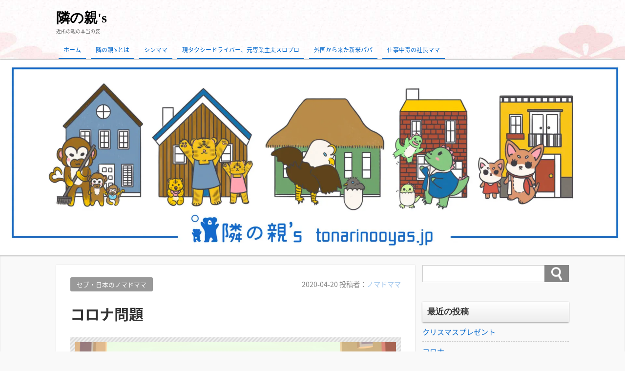

--- FILE ---
content_type: text/html; charset=UTF-8
request_url: http://www.tonarinooyas.jp/archives/308
body_size: 15758
content:
<!DOCTYPE html>
<html lang="ja">
<head>
<meta charset="UTF-8" />
<meta name="viewport" content="width=device-width,initial-scale=1"/>
<link rel="pingback" href="http://www.tonarinooyas.jp/xmlrpc.php" />
<meta name='robots' content='index, follow, max-image-preview:large, max-snippet:-1, max-video-preview:-1' />
	<style>img:is([sizes="auto" i], [sizes^="auto," i]) { contain-intrinsic-size: 3000px 1500px }</style>
	
	<!-- This site is optimized with the Yoast SEO plugin v24.9 - https://yoast.com/wordpress/plugins/seo/ -->
	<title>コロナ問題 - 隣の親&#039;s</title>
	<link rel="canonical" href="http://www.tonarinooyas.jp/archives/308" />
	<meta property="og:locale" content="ja_JP" />
	<meta property="og:type" content="article" />
	<meta property="og:title" content="コロナ問題 - 隣の親&#039;s" />
	<meta property="og:description" content="お久しぶりです。 実は新型コロナ問題がまだそこまで深刻ではなかった2月中旬から義母がフィリピンから遊びに来ています。 親族訪問ビザというビザで来ているのですが、その取得がなかなか大変だったことはまだ後々書こうと思います、、、 が今、目の前の問題として、「義母はフィリピンに帰れるの [&hellip;]" />
	<meta property="og:url" content="http://www.tonarinooyas.jp/archives/308" />
	<meta property="og:site_name" content="隣の親&#039;s" />
	<meta property="article:published_time" content="2020-04-20T13:03:58+00:00" />
	<meta property="article:modified_time" content="2020-05-14T06:38:59+00:00" />
	<meta property="og:image" content="https://i0.wp.com/www.tonarinooyas.jp/wp-content/uploads/2019/10/img_4745.jpg?fit=2834%2C2005" />
	<meta property="og:image:width" content="2834" />
	<meta property="og:image:height" content="2005" />
	<meta property="og:image:type" content="image/jpeg" />
	<meta name="author" content="ノマドママ" />
	<meta name="twitter:card" content="summary_large_image" />
	<meta name="twitter:label1" content="執筆者" />
	<meta name="twitter:data1" content="ノマドママ" />
	<script type="application/ld+json" class="yoast-schema-graph">{"@context":"https://schema.org","@graph":[{"@type":"WebPage","@id":"http://www.tonarinooyas.jp/archives/308","url":"http://www.tonarinooyas.jp/archives/308","name":"コロナ問題 - 隣の親&#039;s","isPartOf":{"@id":"http://www.tonarinooyas.jp/#website"},"primaryImageOfPage":{"@id":"http://www.tonarinooyas.jp/archives/308#primaryimage"},"image":{"@id":"http://www.tonarinooyas.jp/archives/308#primaryimage"},"thumbnailUrl":"https://i0.wp.com/www.tonarinooyas.jp/wp-content/uploads/2019/10/img_4745.jpg?fit=2834%2C2005","datePublished":"2020-04-20T13:03:58+00:00","dateModified":"2020-05-14T06:38:59+00:00","author":{"@id":"http://www.tonarinooyas.jp/#/schema/person/f858da1c2a380ba0ae265c6d14c30de3"},"breadcrumb":{"@id":"http://www.tonarinooyas.jp/archives/308#breadcrumb"},"inLanguage":"ja","potentialAction":[{"@type":"ReadAction","target":["http://www.tonarinooyas.jp/archives/308"]}]},{"@type":"ImageObject","inLanguage":"ja","@id":"http://www.tonarinooyas.jp/archives/308#primaryimage","url":"https://i0.wp.com/www.tonarinooyas.jp/wp-content/uploads/2019/10/img_4745.jpg?fit=2834%2C2005","contentUrl":"https://i0.wp.com/www.tonarinooyas.jp/wp-content/uploads/2019/10/img_4745.jpg?fit=2834%2C2005","width":2834,"height":2005},{"@type":"BreadcrumbList","@id":"http://www.tonarinooyas.jp/archives/308#breadcrumb","itemListElement":[{"@type":"ListItem","position":1,"name":"ホーム","item":"http://www.tonarinooyas.jp/"},{"@type":"ListItem","position":2,"name":"コロナ問題"}]},{"@type":"WebSite","@id":"http://www.tonarinooyas.jp/#website","url":"http://www.tonarinooyas.jp/","name":"隣の親&#039;s","description":"近所の親の本当の姿","potentialAction":[{"@type":"SearchAction","target":{"@type":"EntryPoint","urlTemplate":"http://www.tonarinooyas.jp/?s={search_term_string}"},"query-input":{"@type":"PropertyValueSpecification","valueRequired":true,"valueName":"search_term_string"}}],"inLanguage":"ja"},{"@type":"Person","@id":"http://www.tonarinooyas.jp/#/schema/person/f858da1c2a380ba0ae265c6d14c30de3","name":"ノマドママ","image":{"@type":"ImageObject","inLanguage":"ja","@id":"http://www.tonarinooyas.jp/#/schema/person/image/","url":"http://www.tonarinooyas.jp/wp-content/uploads/2019/10/img_4751.jpg","contentUrl":"http://www.tonarinooyas.jp/wp-content/uploads/2019/10/img_4751.jpg","caption":"ノマドママ"},"description":"フィリピン・セブ島と日本を行き来する2歳の女の子のママ。色んな仕事を掛け持ちしながら生活中。パパは主に主夫業を担当。","url":"http://www.tonarinooyas.jp/archives/author/kaigai-mama"}]}</script>
	<!-- / Yoast SEO plugin. -->


<link rel='dns-prefetch' href='//stats.wp.com' />
<link rel='dns-prefetch' href='//fonts.googleapis.com' />
<link rel='preconnect' href='//c0.wp.com' />
<link rel='preconnect' href='//i0.wp.com' />
<link rel="alternate" type="application/rss+xml" title="隣の親&#039;s &raquo; フィード" href="http://www.tonarinooyas.jp/feed" />
<link rel="alternate" type="application/rss+xml" title="隣の親&#039;s &raquo; コメントフィード" href="http://www.tonarinooyas.jp/comments/feed" />
<link rel="alternate" type="application/rss+xml" title="隣の親&#039;s &raquo; コロナ問題 のコメントのフィード" href="http://www.tonarinooyas.jp/archives/308/feed" />
		<!-- This site uses the Google Analytics by MonsterInsights plugin v9.11.1 - Using Analytics tracking - https://www.monsterinsights.com/ -->
		<!-- Note: MonsterInsights is not currently configured on this site. The site owner needs to authenticate with Google Analytics in the MonsterInsights settings panel. -->
					<!-- No tracking code set -->
				<!-- / Google Analytics by MonsterInsights -->
		<script type="text/javascript">
/* <![CDATA[ */
window._wpemojiSettings = {"baseUrl":"https:\/\/s.w.org\/images\/core\/emoji\/16.0.1\/72x72\/","ext":".png","svgUrl":"https:\/\/s.w.org\/images\/core\/emoji\/16.0.1\/svg\/","svgExt":".svg","source":{"concatemoji":"http:\/\/www.tonarinooyas.jp\/wp-includes\/js\/wp-emoji-release.min.js?ver=6.8.3"}};
/*! This file is auto-generated */
!function(s,n){var o,i,e;function c(e){try{var t={supportTests:e,timestamp:(new Date).valueOf()};sessionStorage.setItem(o,JSON.stringify(t))}catch(e){}}function p(e,t,n){e.clearRect(0,0,e.canvas.width,e.canvas.height),e.fillText(t,0,0);var t=new Uint32Array(e.getImageData(0,0,e.canvas.width,e.canvas.height).data),a=(e.clearRect(0,0,e.canvas.width,e.canvas.height),e.fillText(n,0,0),new Uint32Array(e.getImageData(0,0,e.canvas.width,e.canvas.height).data));return t.every(function(e,t){return e===a[t]})}function u(e,t){e.clearRect(0,0,e.canvas.width,e.canvas.height),e.fillText(t,0,0);for(var n=e.getImageData(16,16,1,1),a=0;a<n.data.length;a++)if(0!==n.data[a])return!1;return!0}function f(e,t,n,a){switch(t){case"flag":return n(e,"\ud83c\udff3\ufe0f\u200d\u26a7\ufe0f","\ud83c\udff3\ufe0f\u200b\u26a7\ufe0f")?!1:!n(e,"\ud83c\udde8\ud83c\uddf6","\ud83c\udde8\u200b\ud83c\uddf6")&&!n(e,"\ud83c\udff4\udb40\udc67\udb40\udc62\udb40\udc65\udb40\udc6e\udb40\udc67\udb40\udc7f","\ud83c\udff4\u200b\udb40\udc67\u200b\udb40\udc62\u200b\udb40\udc65\u200b\udb40\udc6e\u200b\udb40\udc67\u200b\udb40\udc7f");case"emoji":return!a(e,"\ud83e\udedf")}return!1}function g(e,t,n,a){var r="undefined"!=typeof WorkerGlobalScope&&self instanceof WorkerGlobalScope?new OffscreenCanvas(300,150):s.createElement("canvas"),o=r.getContext("2d",{willReadFrequently:!0}),i=(o.textBaseline="top",o.font="600 32px Arial",{});return e.forEach(function(e){i[e]=t(o,e,n,a)}),i}function t(e){var t=s.createElement("script");t.src=e,t.defer=!0,s.head.appendChild(t)}"undefined"!=typeof Promise&&(o="wpEmojiSettingsSupports",i=["flag","emoji"],n.supports={everything:!0,everythingExceptFlag:!0},e=new Promise(function(e){s.addEventListener("DOMContentLoaded",e,{once:!0})}),new Promise(function(t){var n=function(){try{var e=JSON.parse(sessionStorage.getItem(o));if("object"==typeof e&&"number"==typeof e.timestamp&&(new Date).valueOf()<e.timestamp+604800&&"object"==typeof e.supportTests)return e.supportTests}catch(e){}return null}();if(!n){if("undefined"!=typeof Worker&&"undefined"!=typeof OffscreenCanvas&&"undefined"!=typeof URL&&URL.createObjectURL&&"undefined"!=typeof Blob)try{var e="postMessage("+g.toString()+"("+[JSON.stringify(i),f.toString(),p.toString(),u.toString()].join(",")+"));",a=new Blob([e],{type:"text/javascript"}),r=new Worker(URL.createObjectURL(a),{name:"wpTestEmojiSupports"});return void(r.onmessage=function(e){c(n=e.data),r.terminate(),t(n)})}catch(e){}c(n=g(i,f,p,u))}t(n)}).then(function(e){for(var t in e)n.supports[t]=e[t],n.supports.everything=n.supports.everything&&n.supports[t],"flag"!==t&&(n.supports.everythingExceptFlag=n.supports.everythingExceptFlag&&n.supports[t]);n.supports.everythingExceptFlag=n.supports.everythingExceptFlag&&!n.supports.flag,n.DOMReady=!1,n.readyCallback=function(){n.DOMReady=!0}}).then(function(){return e}).then(function(){var e;n.supports.everything||(n.readyCallback(),(e=n.source||{}).concatemoji?t(e.concatemoji):e.wpemoji&&e.twemoji&&(t(e.twemoji),t(e.wpemoji)))}))}((window,document),window._wpemojiSettings);
/* ]]> */
</script>
<style id='wp-emoji-styles-inline-css' type='text/css'>

	img.wp-smiley, img.emoji {
		display: inline !important;
		border: none !important;
		box-shadow: none !important;
		height: 1em !important;
		width: 1em !important;
		margin: 0 0.07em !important;
		vertical-align: -0.1em !important;
		background: none !important;
		padding: 0 !important;
	}
</style>
<link rel='stylesheet' id='wp-block-library-css' href='https://c0.wp.com/c/6.8.3/wp-includes/css/dist/block-library/style.min.css' type='text/css' media='all' />
<style id='classic-theme-styles-inline-css' type='text/css'>
/*! This file is auto-generated */
.wp-block-button__link{color:#fff;background-color:#32373c;border-radius:9999px;box-shadow:none;text-decoration:none;padding:calc(.667em + 2px) calc(1.333em + 2px);font-size:1.125em}.wp-block-file__button{background:#32373c;color:#fff;text-decoration:none}
</style>
<link rel='stylesheet' id='mediaelement-css' href='https://c0.wp.com/c/6.8.3/wp-includes/js/mediaelement/mediaelementplayer-legacy.min.css' type='text/css' media='all' />
<link rel='stylesheet' id='wp-mediaelement-css' href='https://c0.wp.com/c/6.8.3/wp-includes/js/mediaelement/wp-mediaelement.min.css' type='text/css' media='all' />
<style id='jetpack-sharing-buttons-style-inline-css' type='text/css'>
.jetpack-sharing-buttons__services-list{display:flex;flex-direction:row;flex-wrap:wrap;gap:0;list-style-type:none;margin:5px;padding:0}.jetpack-sharing-buttons__services-list.has-small-icon-size{font-size:12px}.jetpack-sharing-buttons__services-list.has-normal-icon-size{font-size:16px}.jetpack-sharing-buttons__services-list.has-large-icon-size{font-size:24px}.jetpack-sharing-buttons__services-list.has-huge-icon-size{font-size:36px}@media print{.jetpack-sharing-buttons__services-list{display:none!important}}.editor-styles-wrapper .wp-block-jetpack-sharing-buttons{gap:0;padding-inline-start:0}ul.jetpack-sharing-buttons__services-list.has-background{padding:1.25em 2.375em}
</style>
<style id='global-styles-inline-css' type='text/css'>
:root{--wp--preset--aspect-ratio--square: 1;--wp--preset--aspect-ratio--4-3: 4/3;--wp--preset--aspect-ratio--3-4: 3/4;--wp--preset--aspect-ratio--3-2: 3/2;--wp--preset--aspect-ratio--2-3: 2/3;--wp--preset--aspect-ratio--16-9: 16/9;--wp--preset--aspect-ratio--9-16: 9/16;--wp--preset--color--black: #000000;--wp--preset--color--cyan-bluish-gray: #abb8c3;--wp--preset--color--white: #ffffff;--wp--preset--color--pale-pink: #f78da7;--wp--preset--color--vivid-red: #cf2e2e;--wp--preset--color--luminous-vivid-orange: #ff6900;--wp--preset--color--luminous-vivid-amber: #fcb900;--wp--preset--color--light-green-cyan: #7bdcb5;--wp--preset--color--vivid-green-cyan: #00d084;--wp--preset--color--pale-cyan-blue: #8ed1fc;--wp--preset--color--vivid-cyan-blue: #0693e3;--wp--preset--color--vivid-purple: #9b51e0;--wp--preset--gradient--vivid-cyan-blue-to-vivid-purple: linear-gradient(135deg,rgba(6,147,227,1) 0%,rgb(155,81,224) 100%);--wp--preset--gradient--light-green-cyan-to-vivid-green-cyan: linear-gradient(135deg,rgb(122,220,180) 0%,rgb(0,208,130) 100%);--wp--preset--gradient--luminous-vivid-amber-to-luminous-vivid-orange: linear-gradient(135deg,rgba(252,185,0,1) 0%,rgba(255,105,0,1) 100%);--wp--preset--gradient--luminous-vivid-orange-to-vivid-red: linear-gradient(135deg,rgba(255,105,0,1) 0%,rgb(207,46,46) 100%);--wp--preset--gradient--very-light-gray-to-cyan-bluish-gray: linear-gradient(135deg,rgb(238,238,238) 0%,rgb(169,184,195) 100%);--wp--preset--gradient--cool-to-warm-spectrum: linear-gradient(135deg,rgb(74,234,220) 0%,rgb(151,120,209) 20%,rgb(207,42,186) 40%,rgb(238,44,130) 60%,rgb(251,105,98) 80%,rgb(254,248,76) 100%);--wp--preset--gradient--blush-light-purple: linear-gradient(135deg,rgb(255,206,236) 0%,rgb(152,150,240) 100%);--wp--preset--gradient--blush-bordeaux: linear-gradient(135deg,rgb(254,205,165) 0%,rgb(254,45,45) 50%,rgb(107,0,62) 100%);--wp--preset--gradient--luminous-dusk: linear-gradient(135deg,rgb(255,203,112) 0%,rgb(199,81,192) 50%,rgb(65,88,208) 100%);--wp--preset--gradient--pale-ocean: linear-gradient(135deg,rgb(255,245,203) 0%,rgb(182,227,212) 50%,rgb(51,167,181) 100%);--wp--preset--gradient--electric-grass: linear-gradient(135deg,rgb(202,248,128) 0%,rgb(113,206,126) 100%);--wp--preset--gradient--midnight: linear-gradient(135deg,rgb(2,3,129) 0%,rgb(40,116,252) 100%);--wp--preset--font-size--small: 13px;--wp--preset--font-size--medium: 20px;--wp--preset--font-size--large: 36px;--wp--preset--font-size--x-large: 42px;--wp--preset--spacing--20: 0.44rem;--wp--preset--spacing--30: 0.67rem;--wp--preset--spacing--40: 1rem;--wp--preset--spacing--50: 1.5rem;--wp--preset--spacing--60: 2.25rem;--wp--preset--spacing--70: 3.38rem;--wp--preset--spacing--80: 5.06rem;--wp--preset--shadow--natural: 6px 6px 9px rgba(0, 0, 0, 0.2);--wp--preset--shadow--deep: 12px 12px 50px rgba(0, 0, 0, 0.4);--wp--preset--shadow--sharp: 6px 6px 0px rgba(0, 0, 0, 0.2);--wp--preset--shadow--outlined: 6px 6px 0px -3px rgba(255, 255, 255, 1), 6px 6px rgba(0, 0, 0, 1);--wp--preset--shadow--crisp: 6px 6px 0px rgba(0, 0, 0, 1);}:where(.is-layout-flex){gap: 0.5em;}:where(.is-layout-grid){gap: 0.5em;}body .is-layout-flex{display: flex;}.is-layout-flex{flex-wrap: wrap;align-items: center;}.is-layout-flex > :is(*, div){margin: 0;}body .is-layout-grid{display: grid;}.is-layout-grid > :is(*, div){margin: 0;}:where(.wp-block-columns.is-layout-flex){gap: 2em;}:where(.wp-block-columns.is-layout-grid){gap: 2em;}:where(.wp-block-post-template.is-layout-flex){gap: 1.25em;}:where(.wp-block-post-template.is-layout-grid){gap: 1.25em;}.has-black-color{color: var(--wp--preset--color--black) !important;}.has-cyan-bluish-gray-color{color: var(--wp--preset--color--cyan-bluish-gray) !important;}.has-white-color{color: var(--wp--preset--color--white) !important;}.has-pale-pink-color{color: var(--wp--preset--color--pale-pink) !important;}.has-vivid-red-color{color: var(--wp--preset--color--vivid-red) !important;}.has-luminous-vivid-orange-color{color: var(--wp--preset--color--luminous-vivid-orange) !important;}.has-luminous-vivid-amber-color{color: var(--wp--preset--color--luminous-vivid-amber) !important;}.has-light-green-cyan-color{color: var(--wp--preset--color--light-green-cyan) !important;}.has-vivid-green-cyan-color{color: var(--wp--preset--color--vivid-green-cyan) !important;}.has-pale-cyan-blue-color{color: var(--wp--preset--color--pale-cyan-blue) !important;}.has-vivid-cyan-blue-color{color: var(--wp--preset--color--vivid-cyan-blue) !important;}.has-vivid-purple-color{color: var(--wp--preset--color--vivid-purple) !important;}.has-black-background-color{background-color: var(--wp--preset--color--black) !important;}.has-cyan-bluish-gray-background-color{background-color: var(--wp--preset--color--cyan-bluish-gray) !important;}.has-white-background-color{background-color: var(--wp--preset--color--white) !important;}.has-pale-pink-background-color{background-color: var(--wp--preset--color--pale-pink) !important;}.has-vivid-red-background-color{background-color: var(--wp--preset--color--vivid-red) !important;}.has-luminous-vivid-orange-background-color{background-color: var(--wp--preset--color--luminous-vivid-orange) !important;}.has-luminous-vivid-amber-background-color{background-color: var(--wp--preset--color--luminous-vivid-amber) !important;}.has-light-green-cyan-background-color{background-color: var(--wp--preset--color--light-green-cyan) !important;}.has-vivid-green-cyan-background-color{background-color: var(--wp--preset--color--vivid-green-cyan) !important;}.has-pale-cyan-blue-background-color{background-color: var(--wp--preset--color--pale-cyan-blue) !important;}.has-vivid-cyan-blue-background-color{background-color: var(--wp--preset--color--vivid-cyan-blue) !important;}.has-vivid-purple-background-color{background-color: var(--wp--preset--color--vivid-purple) !important;}.has-black-border-color{border-color: var(--wp--preset--color--black) !important;}.has-cyan-bluish-gray-border-color{border-color: var(--wp--preset--color--cyan-bluish-gray) !important;}.has-white-border-color{border-color: var(--wp--preset--color--white) !important;}.has-pale-pink-border-color{border-color: var(--wp--preset--color--pale-pink) !important;}.has-vivid-red-border-color{border-color: var(--wp--preset--color--vivid-red) !important;}.has-luminous-vivid-orange-border-color{border-color: var(--wp--preset--color--luminous-vivid-orange) !important;}.has-luminous-vivid-amber-border-color{border-color: var(--wp--preset--color--luminous-vivid-amber) !important;}.has-light-green-cyan-border-color{border-color: var(--wp--preset--color--light-green-cyan) !important;}.has-vivid-green-cyan-border-color{border-color: var(--wp--preset--color--vivid-green-cyan) !important;}.has-pale-cyan-blue-border-color{border-color: var(--wp--preset--color--pale-cyan-blue) !important;}.has-vivid-cyan-blue-border-color{border-color: var(--wp--preset--color--vivid-cyan-blue) !important;}.has-vivid-purple-border-color{border-color: var(--wp--preset--color--vivid-purple) !important;}.has-vivid-cyan-blue-to-vivid-purple-gradient-background{background: var(--wp--preset--gradient--vivid-cyan-blue-to-vivid-purple) !important;}.has-light-green-cyan-to-vivid-green-cyan-gradient-background{background: var(--wp--preset--gradient--light-green-cyan-to-vivid-green-cyan) !important;}.has-luminous-vivid-amber-to-luminous-vivid-orange-gradient-background{background: var(--wp--preset--gradient--luminous-vivid-amber-to-luminous-vivid-orange) !important;}.has-luminous-vivid-orange-to-vivid-red-gradient-background{background: var(--wp--preset--gradient--luminous-vivid-orange-to-vivid-red) !important;}.has-very-light-gray-to-cyan-bluish-gray-gradient-background{background: var(--wp--preset--gradient--very-light-gray-to-cyan-bluish-gray) !important;}.has-cool-to-warm-spectrum-gradient-background{background: var(--wp--preset--gradient--cool-to-warm-spectrum) !important;}.has-blush-light-purple-gradient-background{background: var(--wp--preset--gradient--blush-light-purple) !important;}.has-blush-bordeaux-gradient-background{background: var(--wp--preset--gradient--blush-bordeaux) !important;}.has-luminous-dusk-gradient-background{background: var(--wp--preset--gradient--luminous-dusk) !important;}.has-pale-ocean-gradient-background{background: var(--wp--preset--gradient--pale-ocean) !important;}.has-electric-grass-gradient-background{background: var(--wp--preset--gradient--electric-grass) !important;}.has-midnight-gradient-background{background: var(--wp--preset--gradient--midnight) !important;}.has-small-font-size{font-size: var(--wp--preset--font-size--small) !important;}.has-medium-font-size{font-size: var(--wp--preset--font-size--medium) !important;}.has-large-font-size{font-size: var(--wp--preset--font-size--large) !important;}.has-x-large-font-size{font-size: var(--wp--preset--font-size--x-large) !important;}
:where(.wp-block-post-template.is-layout-flex){gap: 1.25em;}:where(.wp-block-post-template.is-layout-grid){gap: 1.25em;}
:where(.wp-block-columns.is-layout-flex){gap: 2em;}:where(.wp-block-columns.is-layout-grid){gap: 2em;}
:root :where(.wp-block-pullquote){font-size: 1.5em;line-height: 1.6;}
</style>
<link rel='stylesheet' id='post_hit_counter-frontend-css' href='http://www.tonarinooyas.jp/wp-content/plugins/post-hit-counter/assets/css/frontend.css?ver=1.3.2' type='text/css' media='all' />
<link rel='stylesheet' id='wpum-frontend-css' href='http://www.tonarinooyas.jp/wp-content/plugins/wp-user-manager/assets/css/wpum.min.css?ver=2.9.12' type='text/css' media='all' />
<link rel='stylesheet' id='tijaji_style-css' href='http://www.tonarinooyas.jp/wp-content/themes/tijaji/style.css?ver=6.8.3' type='text/css' media='all' />
<link rel='stylesheet' id='tijaji_style_fw-css' href='http://www.tonarinooyas.jp/wp-content/themes/tijaji/css/fw4.min.css?ver=6.8.3' type='text/css' media='all' />
<link rel='stylesheet' id='tijaji_googlefont_2-css' href='https://fonts.googleapis.com/earlyaccess/notosansjapanese.css?ver=6.8.3' type='text/css' media='all' />
<link rel='stylesheet' id='dashicons-css' href='https://c0.wp.com/c/6.8.3/wp-includes/css/dashicons.min.css' type='text/css' media='all' />
<link rel='stylesheet' id='post_hit_counter-widget-css' href='http://www.tonarinooyas.jp/wp-content/plugins/post-hit-counter/assets/css/widget.css?ver=1.3.2' type='text/css' media='all' />
<link rel='stylesheet' id='sharedaddy-css' href='https://c0.wp.com/p/jetpack/14.5/modules/sharedaddy/sharing.css' type='text/css' media='all' />
<link rel='stylesheet' id='social-logos-css' href='https://c0.wp.com/p/jetpack/14.5/_inc/social-logos/social-logos.min.css' type='text/css' media='all' />
<script type="text/javascript" src="https://c0.wp.com/c/6.8.3/wp-includes/js/jquery/jquery.min.js" id="jquery-core-js"></script>
<script type="text/javascript" src="https://c0.wp.com/c/6.8.3/wp-includes/js/jquery/jquery-migrate.min.js" id="jquery-migrate-js"></script>
<script type="text/javascript" src="http://www.tonarinooyas.jp/wp-content/themes/tijaji/js/up.js?ver=6.8.3" id="tijaji_script_up-js"></script>
<link rel="https://api.w.org/" href="http://www.tonarinooyas.jp/wp-json/" /><link rel="alternate" title="JSON" type="application/json" href="http://www.tonarinooyas.jp/wp-json/wp/v2/posts/308" /><link rel="EditURI" type="application/rsd+xml" title="RSD" href="http://www.tonarinooyas.jp/xmlrpc.php?rsd" />
<meta name="generator" content="WordPress 6.8.3" />
<link rel='shortlink' href='http://www.tonarinooyas.jp/?p=308' />
<link rel="alternate" title="oEmbed (JSON)" type="application/json+oembed" href="http://www.tonarinooyas.jp/wp-json/oembed/1.0/embed?url=http%3A%2F%2Fwww.tonarinooyas.jp%2Farchives%2F308" />
<link rel="alternate" title="oEmbed (XML)" type="text/xml+oembed" href="http://www.tonarinooyas.jp/wp-json/oembed/1.0/embed?url=http%3A%2F%2Fwww.tonarinooyas.jp%2Farchives%2F308&#038;format=xml" />
	<style>img#wpstats{display:none}</style>
		<meta name="generator" content="TIJAJI 1.43" />
<style type="text/css">.recentcomments a{display:inline !important;padding:0 !important;margin:0 !important;}</style><style>body{background:#f9f9f9;line-height:1.6em;margin:0 auto;padding:0}h1,h2,h3,h4,h5,h6{line-height:1.3em;clear:both}p{margin:0 0 10px}img{max-width:100%;height:auto}a img{border:none}#comments ol,dl,ul{padding:0;margin:0;list-style-type:none}ol{padding:0 0 0 1.5em}.post-content ul{margin:0 0 0 1.5em}.post-content ol{margin:0 0 0 1em}.post-content ol ol{margin:0}ol li ol{list-style-type:lower-alpha}ol li ol li ol{list-style-type:lower-roman}a{text-decoration:none}a:hover{text-decoration:underline}.header{margin:0;padding:15px 2% 0;background-size:100%}.sitetopdiv{padding:0 0 15px}.sitetop{display:table-cell;vertical-align:middle}.inheader{margin:0 auto}.sitename h1{font-size:1em;margin:0;padding:0;line-height:1.2em}.sitename{z-index:1}.sitename a,.sitename a:hover{padding:5px 0;display:block;margin:0;font-weight:700;line-height:1.2em;text-decoration:none}.disc{line-height:1.2em}.disc_t{padding:0 0 10px}@media screen and (max-width:480px){.loopbox_cover{padding: 0 3%;}.alignleft,.alignright{float:none!important}}.check{display:none;overflow:hidden}.navi{margin:0 auto;padding:0 0 2px;font-size:.8em}.headermenu h4,.menu-header-container h4,.navi .menu h4{display:none}@media screen and (min-width:481px){.close,.open,.spheadermenu,.spmenutitle{display:none}.headermenu ul li a,.menu-header-container ul li a,.navi ul li a{padding:10px;margin:0 5px;line-height:1.2em;display:block;background-color:hsla(0,0%,100%,.4)}.headermenu ul li a:hover,.menu-header-container ul li a:hover,.navi ul li a:hover,.sidebox ul li:hover{background-color:hsla(0,0%,39%,.2)}.navi ul li{float:left;vertical-align:middle;position:relative}.navi li ul{position:absolute;z-index:2;top:100%;left:0;width:100%}.navi li ul li{display:none;width:200px}.navi li ul li a{background:hsla(0,0%,94%,.6);margin:5px 2.5px 0!important;padding-right:13px!important;border:0;box-shadow:1px 1px 2px #ccc;-moz-box-shadow:0 0 2px #ccc;-webkit-box-shadow:0 1px 2px #ccc}.navi li ul li a:hover{background:#f0f0f0;border:0}.navi li ul li ul{z-index:3;top:0;left:100%}.navi li ul li ul li a{background:hsla(0,0%,94%,.6)}.navi li ul li ul:after{display:block;content:'';position:absolute;top:1.6em;left:-1.4em;width:6px;height:6px;border-right:2px solid #666;border-bottom:2px solid #666;-webkit-transform:rotate(-45deg);transform:rotate(-45deg)}}#wp-custom-header,.siteimg{margin:0 0 -6px}#slider,.siteimg,.wp-custom-header{box-shadow:0 -2px 2px #ccc;-moz-box-shadow:0 -2px 2px #ccc;-webkit-box-shadow:0 -2px 2px #ccc}.wp-custom-header iframe,.wp-custom-header img,.wp-custom-header video{width:100%;margin:0 auto}.wp-custom-header{overflow:hidden;position:relative}.wp-custom-header-video-button{position:absolute;left:5px;bottom:10px}.custom-logo-link{padding-right:5px;width:auto}.custom-logo-link img{height:auto}.logo{display:table-cell;vertical-align:middle}.logo h1{margin:0}.sitebody{padding:20px 0 5px;}.inbody{padding:0;margin:0 auto}@media screen and (max-width:480px){.left_content,.one_content,.right_content{width:100%;}.left_sidebar,.right_sidebar{width:90%;padding:0 5%}.footerwidget{width:90%;padding:20px 5%}.loopimg{width:85px;height:63px;float:left}.loopimg img{width:130px;height:auto}.loopbox:hover .loopimg img{width:170px}.loopcon{margin:0 0 0 95px}.looptxt_height{margin:-4px 0 0}}@media only screen and (min-width:481px) and (max-width:768px){.footerwidget{width:46%;padding:20px 2%;display:table-cell;float:left}.footerwidget:nth-child(2n+1){clear:left}.left_content,.left_sidebar,.one_content,.right_content,.right_sidebar{width:94%;padding:0 3%}.loopimg{width:145px;height:106px;float:left}.loopimg img{width:220px;height:auto}.loopbox:hover .loopimg img{width:280px}.loopcon{margin:-2px 0 0 10pc}.looptxt_height{padding:0 5px}}@media screen and (min-width:769px){.one_content{width:100%;padding:0}.left_content,.right_content{width:100%;max-width:calc(100% - 315px)}.right_sidebar{width:300px;padding:0 0 0 15px;margin-left:-315px}.left_sidebar{width:300px;padding:0 15px 0 0;margin-right:-315px}.loopimg{width:200px;height:9pc;float:left}.loopimg img{width:340px;height:auto}.loopbox:hover .loopimg img{width:420px}.loopcon{margin:-2px 0 0 215px}.looptxt_height{padding:0 5px}.width800{max-width:50pc}.width850{max-width:850px}.width900{max-width:900px}.width950{max-width:950px}.width1000{max-width:750pt}.width1050{max-width:1050px}.width1100{max-width:825pt}.width1150{max-width:1150px}.width1200{max-width:75pc}.width1250{max-width:1250px}.width1300{max-width:975pt}.width1350{max-width:1350px}.width1400{max-width:1400px}.widthfull{max-width:100%;padding:0 15px}}.right_content{float:left}.left_content,.right_content{text-align:left;margin:0 0 30px}.left_content{float:right}.contents{padding:25px 4% 15px;background:#fff}.author-page,.tj_side_sp{padding:0 3%;}.tj_err_sp{padding:0 6%;}.contents h1{margin:.6em 0 1em;line-height:1.2em}.left_content h2,.left_content h3,.left_content h4,.left_content h5,.left_content h6,.one_content h2,.one_content h3,.one_content h4,.one_content h5,.one_content h6,.right_content h2,.right_content h3,.right_content h4,.right_content h5,.right_content h6{margin:2.5em 0 1em}.contenttop{margin:0 2% 10px}.right_sidebar{float:right}.left_sidebar{float:left}.sidebox{padding:0 0 40px}.sidebox ul li{position:relative;display:block;margin:0;padding-top:.5em;padding-bottom:.5em;border-bottom:1px dashed #ccc}.sidebox ul li a{display:block}.footer{clear:both;padding:30px 0 5px;font-size:1em;text-align:center}.infooter{width:100%;margin:0 auto;filter:alpha(opacity=80);-moz-opacity:.8;opacity:.8}.footerwidget{text-align:left}.footerwidget h4{font-size:1.2em;margin:1em 0 .4em}.footerwidget ul{border-top:1px dashed #ccc;margin:.3em 0 0}.footerwidget ul ul{border:0}.footerwidget ul li{position:relative;display:block;padding-top:.4em;padding-bottom:.4em;border-bottom:1px dashed #ccc}.footerwidget ul li a{display:block}.footerwidget li li,.sidebox li li{border:0;padding:.3em}.top_thumbnail{padding:10px 10px 5px;margin:0 0 20px;text-align:center;-webkit-background-size:8px 8px;-moz-background-size:8px 8px;background-size:8px 8px;background-color:#eee;background-image:-webkit-gradient(linear,0 0,100% 100%,color-stop(.25,#ddd),color-stop(.25,transparent),color-stop(.5,transparent),color-stop(.5,#ddd),color-stop(.75,#ddd),color-stop(.75,transparent),to(transparent));background-image:-webkit-linear-gradient(-45deg,#ddd 25%,transparent 25%,transparent 50%,#ddd 50%,#ddd 75%,transparent 75%,transparent);background-image:-moz-linear-gradient(-45deg,#ddd 25%,transparent 25%,transparent 50%,#ddd 50%,#ddd 75%,transparent 75%,transparent);background-image:-ms-linear-gradient(-45deg,#ddd 25%,transparent 25%,transparent 50%,#ddd 50%,#ddd 75%,transparent 75%,transparent);background-image:-o-linear-gradient(-45deg,#ddd 25%,transparent 25%,transparent 50%,#ddd 50%,#ddd 75%,transparent 75%,transparent);background-image:linear-gradient(-45deg,#ddd 25%,transparent 25%,transparent 50%,#ddd 50%,#ddd 75%,transparent 75%,transparent);overflow:hidden;position:relative}.search .searchform{position:relative}.s{max-width:calc(100% - 70px);width:calc(100% - 70px);height:27px;border:1px solid #ccc;padding:3px 10px;background:#fff}.searchsubmit{width:50px;height:35px;position:absolute;top:0;_top:1px;left:calc(100% - 50px)}:first-child+html .searchsubmit{top:1px}.loopbox{padding:14px 3%;position:relative;background:#fff;text-align:left;margin: 0 0 15px;box-shadow:0 0 1px #ddd;-moz-box-shadow:0 0 1px #ddd;-webkit-box-shadow:0 0 1px #ddd}.loopbox a:hover,.looptext,.looptext a{text-decoration:none}.loopdate{font-size:.95em;padding:2px 0 0;margin:0 0 10px;float:right}.comment-date,.loopdate span,.post-date{filter:alpha(opacity=60);-moz-opacity:.6;opacity:.6}.loopcat{float:left;overflow:hidden;margin:0 10px 10px 0;font-size:.85em;padding:.2em 1em;background:#999;border-radius:3px;-moz-border-radius:3px;-webkit-border-radius:3px;color:#fff}.looptxt_height{line-height:1.6em;overflow:hidden}.loopimg{-webkit-background-size:8px 8px;-moz-background-size:8px 8px;background-size:8px 8px;background-color:#eee;background-image:-webkit-gradient(linear,0 0,100% 100%,color-stop(.25,#ddd),color-stop(.25,transparent),color-stop(.5,transparent),color-stop(.5,#ddd),color-stop(.75,#ddd),color-stop(.75,transparent),to(transparent));background-image:-webkit-linear-gradient(-45deg,#ddd 25%,transparent 25%,transparent 50%,#ddd 50%,#ddd 75%,transparent 75%,transparent);background-image:-moz-linear-gradient(-45deg,#ddd 25%,transparent 25%,transparent 50%,#ddd 50%,#ddd 75%,transparent 75%,transparent);background-image:-ms-linear-gradient(-45deg,#ddd 25%,transparent 25%,transparent 50%,#ddd 50%,#ddd 75%,transparent 75%,transparent);background-image:-o-linear-gradient(-45deg,#ddd 25%,transparent 25%,transparent 50%,#ddd 50%,#ddd 75%,transparent 75%,transparent);background-image:linear-gradient(-45deg,#ddd 25%,transparent 25%,transparent 50%,#ddd 50%,#ddd 75%,transparent 75%,transparent);overflow:hidden;position:relative}.loopimg img{max-width:none;position:absolute;top:50%;left:50%;-webkit-transform:translate(-50%,-50%);-ms-transform:translate(-50%,-50%);transform:translate(-50%,-50%)}.loopimg img,.loopimg img:hover{-webkit-transition:.6s ease-in-out;-moz-transition:.6s ease-in-out;-o-transition:.6s ease-in-out;transition:.6s ease-in-out}.singlecat a{display:inline-block;overflow:hidden;margin:0 10px 10px 0;background:#999;text-decoration:none}.editlink a,.singlecat a{float:left;font-size:.85em;padding:.2em 1em;border-radius:3px;-moz-border-radius:3px;-webkit-border-radius:3px;color:#fff}.editlink a{margin:0 10px 0 0}.arrow{position:absolute;text-align:right;opacity:.5;bottom:9pt;right:25px;font-size:.9em}.arrow:before{position:absolute;content:'';width:6px;height:6px;border:0;border-bottom:solid 2px #999;border-right:solid 2px #999;transform:rotate(-45deg);bottom:7px;right:-10px}
#slider{position:relative;width:100%;margin:0 auto;padding:31.2% 0 0;background:#333;overflow:hidden}#back1,#back2,#back3,#back4,#back5,#next1,#next2,#next3,#next4,#next5,#r1,#r2,#r3,#r4,#r5,.slider_next{display:none}.slider_next,.slider_prev{display:block;font-weight:700}.slicenter{background:#666;z-index:2;position:absolute;bottom:0;left:50%;text-align:center}#lb1:before,#lb2:before,#lb3:before,.slider_content_1:before,.slider_content_2:before,.slider_content_3:before{bottom:5px;content:"\f159";position:absolute;font-family:dashicons}#lb1:before,#lb2:before,#lb3:before,#lb4:before,#lb5:before{color:#fff;font-size:1.5em;text-shadow:0 0 5px rgba(0,0,0,.7);-moz-text-shadow:0 0 5px rgba(0,0,0,.7);-webkit-text-shadow:0 0 5px rgba(0,0,0,.7);-moz-opacity:.4;opacity:.4}#lb1:before{left:-40px}#lb2:before{left:0}#lb3:before{left:40px}.slider_contents{position:absolute;top:0;left:0;width:100%;height:100%;animation:flowSlides 24s infinite}.slider_content_1,.slider_content_2,.slider_content_3,.slider_content_4,.slider_content_5{position:absolute;width:100%;height:auto;left:0;top:0}.slider_content_1{left:0;height:100%}.slider_content_2{left:100%;height:100%}.slider_content_3{left:200%;height:100%}.slider_content_1:before,.slider_content_2:before,.slider_content_3:before,.slider_content_4:before,.slider_content_5:before{z-index:3;color:#fff;font-size:1.5em;padding:0}.slider_content_1:before{left:calc(50% - 40px);margin:-200px 100px 0 0}.slider_content_2:before{left:calc(50% - 0px)}.slider_content_3:before{left:calc(50% + 40px)}#r1:checked~.slider_contents{animation:flowSlides1 24s infinite;animation-delay:0s}#r2:checked~.slider_contents{animation:flowSlides2 24s infinite;animation-delay:-8s}#back1:checked~.slider_contents,#r3:checked~.slider_contents{animation:flowSlides3 24s infinite;animation-delay:-16s}#back2:checked~.slider_contents{animation:flowSlides1 24s infinite;animation-delay:0s}#back3:checked~.slider_contents,#next1:checked~.slider_contents{animation:flowSlides2 24s infinite;animation-delay:-8s}#next2:checked~.slider_contents{animation:flowSlides3 24s infinite;animation-delay:-16s}#next3:checked~.slider_contents{animation:flowSlides1 24s infinite;animation-delay:0s}@keyframes flowSlides{0%{left:0;opacity:0}1%,32.33%{left:0;opacity:1}33.33%{left:0;opacity:0}33.331%{left:-100%;opacity:0}34.33%,65.66%{left:-100%;opacity:1}66.66%{left:-100%;opacity:0}66.661%{left:-200%;opacity:0}67.66%,99%{left:-200%;opacity:1}100%{left:-200%;opacity:0}}@keyframes flowSlides1{0%{left:0;opacity:0}1%,32.33%{left:0;opacity:1}33.33%{left:0;opacity:0}33.331%{left:-100%;opacity:0}34.33%,65.66%{left:-100%;opacity:1}66.66%{left:-100%;opacity:0}66.661%{left:-200%;opacity:0}67.66%,99%{left:-200%;opacity:1}100%{left:-200%;opacity:0}}@keyframes flowSlides2{0%{left:0;opacity:0}1%,32.33%{left:0;opacity:1}33.33%{left:0;opacity:0}33.331%{left:-100%;opacity:0}34.33%,65.66%{left:-100%;opacity:1}66.66%{left:-100%;opacity:0}66.661%{left:-200%;opacity:0}67.66%,99%{left:-200%;opacity:1}100%{left:-200%;opacity:0}}@keyframes flowSlides3{0%{left:0;opacity:0}1%,32.33%{left:0;opacity:1}33.33%{left:0;opacity:0}33.331%{left:-100%;opacity:0}34.33%,65.66%{left:-100%;opacity:1}66.66%{left:-100%;opacity:0}66.661%{left:-200%;opacity:0}67.66%,99%{left:-200%;opacity:1}100%{left:-200%;opacity:0}}.slider_prev{position:absolute;top:0;left:0;padding:0 8% 0 0;height:100%}.slidbtn_l:before{position:absolute;top:50%;left:0;margin:-12px 0 0;font-family:dashicons;content:"\f341"}.slider_next{position:absolute;top:0;right:0;padding:0 0 0 8%;height:100%;margin:0}.slidbtn_r:before{position:absolute;top:50%;right:0;margin:-12px 0 0;font-family:dashicons;content:"\f345"}.slider_next,.slider_prev{filter:alpha(opacity=60);-moz-opacity:.6;opacity:.6;color:#fff}.slider_next:hover,.slider_prev:hover{-moz-opacity:1;opacity:1}.slidertxt{font-weight:700;display:flex;align-items:center;justify-content:center;width:80%;height:100%;padding:0 10%;line-height:1.1em;background-position:center;background-repeat:repeat;background-size:100% auto}.slidertxt div{display:block}.slidertxt_shadow{text-shadow:0 0 5px #000;-moz-box-shadow:0 0 5px #000;-webkit-box-shadow:0 0 5px #000}.slider_contents a:hover{text-decoration:none}@media screen and (max-width:480px){.slider_next,.slider_prev{font-size:2em}.slidertxt{font-size:1em}}@media only screen and (min-width:481px) and (max-width:768px){.slider_next,.slider_prev{font-size:3em}.slidertxt{font-size:1.8em}}@media screen and (min-width:769px){.slider_next,.slider_prev{font-size:4em}.slidertxt{font-size:3em}}@media screen and (max-width:480px){header{display:table}.sitetopdiv{width:100%;display:table-cell;vertical-align:middle;padding:0 0 15px}.headermenublock{margin-left:auto;display:block;position:relative}.navi{display:none}.navi li a{display:block;padding:.8em 0;color:#333;border-bottom:1px dashed #999!important}.navi li a:hover{color:#1a1e24;background:#eee}.menu_open{width:40px;height:40px;line-height:40px;margin:10px 0 0 5px;display:block;cursor:pointer;z-index:30;text-align:center;-moz-opacity:.7;opacity:.7}.menu_open:hover{-moz-opacity:.8;opacity:.8}.menu_open:before{border:1px solid #ccc;background:#fff;font-family:dashicons;content:"\f333";font-size:41px}.check:checked~.menu_open:before{font-family:dashicons;content:"\f506";position:fixed;display:block;margin:0 0 0 -10px;font-size:50px;border:none}.check:checked~.navi{position:absolute;top:-10px;right:0;width:250px;height:100%;min-height:200px;padding:80px 20px 20px;background:#fff;display:table;z-index:20}.check:checked~.menu_open{position:relative;z-index:40}.menu_close{visibility:hidden;opacity:0}.check:checked~.menu_close{position:fixed;top:0;right:0;background:rgba(0,0,0,.5);visibility:visible;opacity:1;z-index:20;width:100%;height:100%}}body{font-family:"Noto Sans Japanese";font-size: 15px;}body,.comment-author-link a,.looptext,.looptext a,.page-links a span,.loopdate,.footer,.footers a,.footerwidget a,.footermenu ul li a,.pagination a {color:#333333;}h1{font-size: 2.0em;}h2{font-size: 2.0em;}h3{font-size: 1.5em;}h4{font-size: 1.5em;}h5{font-size: 1.3em;}h6{font-size: 1.1em;}.sidebox ul li :after{background:#333333;}.disc {font-size:10px;color:#666666;}a {color:#0066cc;}.sitename a,.sitename a:hover {color:#000000;}.sitename {font-size:28px;font-family: "Rounded Mplus 1c";}.headermenu ul li a,.menu-header-container ul li a,.navi ul li a {border-bottom:2px solid #0066cc;}.editlink a,.tagcloud a:hover,.taglist a:hover,.singlecat a:hover,.form-submit input,.editlink_comment a,.page-links a span:hover,.pagination a:hover  {background:#0066cc;}a:hover {color:#cc0000;}.headermenu ul li a:hover,.menu-header-container ul li a:hover,.navi ul li a:hover {border-bottom:2px solid #cc0000;}.editlink_comment a:hover,.editlink a:hover,.form-submit input:hover {background:#cc0000;}.slidertxt {color:#ffffff;}.sitebody{box-shadow:0px 2px 2px #ccc inset;-moz-box-shadow: 0px 2px 2px #ccc inset;-webkit-box-shadow: 0px 2px 2px #ccc inset;}.loopbox:hover { background-color: #f9f9f9; }.contents,.loopbox{ box-shadow: 0px 0px 2px #ccc;-moz-box-shadow: 0px 0px 2px #ccc;-webkit-box-shadow: 0px 0px 2px #ccc; }@media screen and (max-width: 480px) {.sitebody {font-size:0.90em;}.sitename {font-size:28px;}.custom-logo-link img {width:60px;max-width:60px;}}@media screen and (min-width: 481px) {.custom-logo-link img {width:80px;max-width:80px;}}@media screen and (max-width: 480px) {.looptxt_height{ max-height:43.2px;}}@media only screen and (min-width: 481px) and (max-width: 768px) {.looptxt_height{ max-height:96px;}}@media screen and (min-width: 769px) {.looptxt_height{ max-height:96px;}}.sidebox h3 { font-family: "Nico Moji";font-size:17px;color:#333333;padding-top:10px;padding-left:10px;padding-right:10px;padding-bottom:10px;margin-top:0px;margin-left:0px;margin-right:0px;margin-bottom:0px;background:#ffffff;background:linear-gradient(180deg,#ffffff 0%,#ededed 100%);background:-moz-linear-gradient(270deg,#ffffff 0%,#ededed 100%);background:-webkit-linear-gradient(270deg,#ffffff 0%,#ededed 100%);border-radius:2px 2px 2px 2px;-moz-border-radius:2px 2px 2px 2px;-webkit-border-radius:2px 2px 2px 2px;box-shadow:0 1px 3px #999999 ;-moz-box-shadow:0 1px 3px #999999 ;-webkit-box-shadow:0 1px 3px #999999 ;}</style>
</head>
<body class="wp-singular post-template-default single single-post postid-308 single-format-standard wp-theme-tijaji cat-89-id">
<div class="header" style="background-image: url(http://www.tonarinooyas.jp/wp-content/themes/tijaji/images/default-header-background.jpg);">

	<div class="inheader width1050">
		<header>
	<div id="header" class="sitetopdiv" itemscope itemtype="https://schema.org/Organization">
		<div class="logo"></div>
		<div class="sitetop">
														<div class="sitename" itemprop="name"><a href="http://www.tonarinooyas.jp/" title="隣の親&#039;s">隣の親&#039;s</a></div>
											<div class="disc">
	近所の親の本当の姿</div>
		</div>
	</div>

		<div class="headermenublocks">
		<div class="headermenublock">
		<input type="checkbox" class="check" id="checked">
		<label class="menu_open" for="checked"></label>
		<label class="menu_close" for="checked"></label>
			<div class="navi">
			<nav>
			<div class="menu-top-container"><ul id="menu-top" class="menu"><li id="menu-item-25" class="menu-item menu-item-type-custom menu-item-object-custom menu-item-home menu-item-25"><a href="http://www.tonarinooyas.jp">ホーム</a></li>
<li id="menu-item-26" class="menu-item menu-item-type-post_type menu-item-object-page menu-item-26"><a href="http://www.tonarinooyas.jp/%e9%9a%a3%e3%81%ae%e8%a6%aas%e3%81%a8%e3%81%af">隣の親&#8217;sとは</a></li>
<li id="menu-item-18" class="menu-item menu-item-type-taxonomy menu-item-object-category menu-item-18"><a href="http://www.tonarinooyas.jp/archives/category/single-mother-of-two">シンママ</a></li>
<li id="menu-item-19" class="menu-item menu-item-type-taxonomy menu-item-object-category menu-item-19"><a href="http://www.tonarinooyas.jp/archives/category/taxi-driver-slot-pro">現タクシードライバー、元専業主夫スロプロ</a></li>
<li id="menu-item-20" class="menu-item menu-item-type-taxonomy menu-item-object-category menu-item-20"><a href="http://www.tonarinooyas.jp/archives/category/new-papa-from-usa">外国から来た新米パパ</a></li>
<li id="menu-item-21" class="menu-item menu-item-type-taxonomy menu-item-object-category menu-item-21"><a href="http://www.tonarinooyas.jp/archives/category/work-a-holic-ceo-mama">仕事中毒の社長ママ</a></li>
</ul></div>			<div class="clear"></div>
			</nav>
			</div>
		</div>	
	</div>
	
	</header>
	</div>
</div>

		
														<div id="wp-custom-header" class="wp-custom-header"><img src="http://www.tonarinooyas.jp/wp-content/uploads/2019/10/cropped-img_4743.jpg" width="1920" height="600" alt="" srcset="https://i0.wp.com/www.tonarinooyas.jp/wp-content/uploads/2019/10/cropped-img_4743.jpg?w=1920 1920w, https://i0.wp.com/www.tonarinooyas.jp/wp-content/uploads/2019/10/cropped-img_4743.jpg?resize=300%2C94 300w, https://i0.wp.com/www.tonarinooyas.jp/wp-content/uploads/2019/10/cropped-img_4743.jpg?resize=768%2C240 768w, https://i0.wp.com/www.tonarinooyas.jp/wp-content/uploads/2019/10/cropped-img_4743.jpg?resize=1024%2C320 1024w, https://i0.wp.com/www.tonarinooyas.jp/wp-content/uploads/2019/10/cropped-img_4743.jpg?w=1352.4 1352.4w" sizes="(max-width: 1920px) 100vw, 1920px" decoding="async" fetchpriority="high" /></div>									
	
<div class="sitebody">
<div class="inbody width1050">
	<div id="main" class="right_content"><div class="contents">
			<div id="post-308" class="post post-308 type-post status-publish format-standard has-post-thumbnail category-cebu-japan-nomad-mama tag-90 tag-121 tag-120 tag-122 tag-13 tag-9 cat-89-id has_thumb">

			
			<article itemscope itemtype="https://schema.org/Article">

				<meta itemprop="name" content="コロナ問題">
				<meta itemprop="mainEntityOfPage" content="http://www.tonarinooyas.jp/archives/308">
				<meta itemprop="dateModified" content="2020-05-14">
								<div class="singlecat"><a href="http://www.tonarinooyas.jp/archives/category/cebu-japan-nomad-mama" rel="category tag">セブ・日本のノマドママ</a></div>				<div class="loopdate">				<span itemprop="datePublished" content="2020-04-20">2020-04-20</span> <span class="author right" itemprop="author" itemscope itemtype="https://schema.org/Person">&nbsp;投稿者：<a itemprop="url" href="http://www.tonarinooyas.jp/archives/author/kaigai-mama" rel="author"><span itemprop="name">ノマドママ</span></a></span>				</div>				<div class="clear"></div>

				<div itemprop="publisher" itemscope itemtype="https://schema.org/Organization">
					<meta itemprop="name" content="隣の親&#039;s">
					<div itemprop="logo" itemscope itemtype="https://schema.org/ImageObject">
												<meta itemprop="url" content="http://www.tonarinooyas.jp/wp-content/themes/tijaji/images/tj.png">
						<meta itemprop="width" content="100">
						<meta itemprop="height" content="100">
											</div>
				</div>

				<h1 itemprop="headline">コロナ問題</h1>
				<div class="top_thumbnail"><img width="2834" height="2005" src="http://www.tonarinooyas.jp/wp-content/uploads/2019/10/img_4745.jpg" class="attachment-post-thumbnail size-post-thumbnail wp-post-image" alt="" decoding="async" srcset="https://i0.wp.com/www.tonarinooyas.jp/wp-content/uploads/2019/10/img_4745.jpg?w=2834 2834w, https://i0.wp.com/www.tonarinooyas.jp/wp-content/uploads/2019/10/img_4745.jpg?resize=300%2C212 300w, https://i0.wp.com/www.tonarinooyas.jp/wp-content/uploads/2019/10/img_4745.jpg?resize=768%2C543 768w, https://i0.wp.com/www.tonarinooyas.jp/wp-content/uploads/2019/10/img_4745.jpg?resize=1024%2C724 1024w, https://i0.wp.com/www.tonarinooyas.jp/wp-content/uploads/2019/10/img_4745.jpg?w=1352.4 1352.4w, https://i0.wp.com/www.tonarinooyas.jp/wp-content/uploads/2019/10/img_4745.jpg?w=2028.6 2028.6w" sizes="(max-width: 2834px) 100vw, 2834px"  itemprop="image" /></div>				<div itemprop="articleBody" class="post-content">
					
<p>お久しぶりです。</p>



<p>実は新型コロナ問題がまだそこまで深刻ではなかった2月中旬から義母がフィリピンから遊びに来ています。</p>



<p>親族訪問ビザというビザで来ているのですが、その取得がなかなか大変だったことはまだ後々書こうと思います、、、</p>



<p style="font-size:-1px">が今、目の前の問題として、「<strong><span style="text-decoration: underline">義母はフィリピンに帰れるのか？</span></strong>」問題があります。</p>



<p>ビザの期限は<strong><span style="text-decoration: underline">5月17日</span></strong>。帰りの飛行機は<span style="text-decoration: underline">5月<strong>16日関空発セブ行き</strong></span>。</p>



<p>そして私、夫、2歳の娘もその日に同じ飛行機でセブに短期で遊びに行く予定。</p>



<p>まぁとりあえず、私たちのチケットは日程変更または払い戻しをするとして、義母は？帰れる？帰れない？</p>



<p>しかも義母は英語が話せないので一人で関空から飛行機に乗れるのか？という問題もあり。</p>



<p>現在フィリピン航空は4月30日まで全てのフライトを停止（成田ーマニラ間はJALが飛んでいるらしいのですが、マニラーセブ間などフィリピン国内線は全便運航停止中)。</p>



<p>どうしよう？原則観光ビザなどの短期滞在ビザの延長はできないことになってるし。5月16日までには全てが元に・・・ってあり得ないか。</p>



<p>移民局に問い合わせないと・・・。緊急事態ということで延長が認められることを願います・・。</p>



<p></p>
<div class="sharedaddy sd-sharing-enabled"><div class="robots-nocontent sd-block sd-social sd-social-icon-text sd-sharing"><h3 class="sd-title">共有:</h3><div class="sd-content"><ul><li class="share-facebook"><a rel="nofollow noopener noreferrer" data-shared="sharing-facebook-308" class="share-facebook sd-button share-icon" href="http://www.tonarinooyas.jp/archives/308?share=facebook" target="_blank" title="Facebook で共有するにはクリックしてください" ><span>Facebook</span></a></li><li class="share-x"><a rel="nofollow noopener noreferrer" data-shared="sharing-x-308" class="share-x sd-button share-icon" href="http://www.tonarinooyas.jp/archives/308?share=x" target="_blank" title="クリックして X で共有" ><span>X</span></a></li><li class="share-end"></li></ul></div></div></div>					<div class="clear"></div>
				
									</div>
			</article>

						<div class="taglist right"><span>タグ：</span><a href="http://www.tonarinooyas.jp/archives/tag/%e3%82%bb%e3%83%96" rel="tag">#セブ</a><a href="http://www.tonarinooyas.jp/archives/tag/%e3%83%8e%e3%83%9e%e3%83%89" rel="tag">ノマド</a><a href="http://www.tonarinooyas.jp/archives/tag/%e3%83%95%e3%82%a3%e3%83%aa%e3%83%94%e3%83%b3%e4%ba%ba%e5%a4%ab" rel="tag">フィリピン人夫</a><a href="http://www.tonarinooyas.jp/archives/tag/%e3%83%95%e3%83%aa%e3%83%bc%e3%83%a9%e3%83%b3%e3%82%b9" rel="tag">フリーランス</a><a href="http://www.tonarinooyas.jp/archives/tag/%e5%9b%bd%e9%9a%9b%e7%b5%90%e5%a9%9a" rel="tag">国際結婚</a><a href="http://www.tonarinooyas.jp/archives/tag/%e5%ad%90%e8%82%b2%e3%81%a6" rel="tag">子育て</a></div>
			<div class="clear"></div>
			
		</div>

				<div id="pagenavi" class="newer-older">
			<p class="older">&laquo; <a href="http://www.tonarinooyas.jp/archives/305" rel="prev">習い事</a></p>
			<p class="newer"><a href="http://www.tonarinooyas.jp/archives/315" rel="next">セブで出産(2:定期健診)</a> &raquo;</p>
			<div class="clear"></div>
		</div>
		
			
	
		<div id="comments" class="comments-area">
		
			<ul class="comment-list">
			
<li class="pingback even thread-even depth-1 comment-body" id="li-comment-2">

	<div class="tijaji_comment" id="comment-2">
	<div class="comment-auther">ピンバック：<a href="http://www.tonarinooyas.jp/2020/05/10/%e3%82%bb%e3%83%96%e8%a1%8c%e3%81%8d%e3%83%95%e3%83%a9%e3%82%a4%e3%83%88%e3%82%ad%e3%83%a3%e3%83%b3%e3%82%bb%e3%83%ab%ef%bc%81/" class="url" rel="ugc">セブ行きフライトキャンセル！ - 隣の親&#039;s</a></div>
		[&#8230;] 以前ブログで書きましたが、今セブから義母が遊びに来ています→&hellip;</div></li><!-- #comment-## -->
			</ul>
		</div>	

			<div id="respond" class="comment-respond">
		<h3 id="reply-title" class="comment-reply-title">コメントを残す <small><a rel="nofollow" id="cancel-comment-reply-link" href="/archives/308#respond" style="display:none;">コメントをキャンセル</a></small></h3><p class="must-log-in">コメントを投稿するには<a href="http://www.tonarinooyas.jp/wp-login.php?redirect_to=http%3A%2F%2Fwww.tonarinooyas.jp%2Farchives%2F308">ログイン</a>してください。</p>	</div><!-- #respond -->
		

	</div>
	</div>


		<div id="sidebar" class="right_sidebar">

			<div class="sidebox"><div class="search">
<form role="search" method="get" class="searchform" action="http://www.tonarinooyas.jp/">
<input type="text" value=""  name="s" class="s" />
<input type="image" src="http://www.tonarinooyas.jp/wp-content/themes/tijaji/images/search.png" alt="検索" class="searchsubmit" />
</form>
</div></div>
		<div class="sidebox">
		<h3>最近の投稿</h3>
		<ul>
											<li>
					<a href="http://www.tonarinooyas.jp/archives/679">クリスマスプレゼント</a>
									</li>
											<li>
					<a href="http://www.tonarinooyas.jp/archives/676">コロナ</a>
									</li>
											<li>
					<a href="http://www.tonarinooyas.jp/archives/673">知らない人</a>
									</li>
											<li>
					<a href="http://www.tonarinooyas.jp/archives/671">うんちできた？すごーい！</a>
									</li>
											<li>
					<a href="http://www.tonarinooyas.jp/archives/668">じゃま</a>
									</li>
					</ul>

		</div><div class="sidebox"><h3>最近のコメント</h3><ul id="recentcomments"><li class="recentcomments"><a href="http://www.tonarinooyas.jp/archives/260#comment-3">セブで出産(1:病院選び)</a> に <span class="comment-author-link"><a href="http://www.tonarinooyas.jp/2020/05/20/%e3%82%bb%e3%83%96%e3%81%a7%e5%87%ba%e7%94%a34%e5%87%ba%e7%94%a3part1/" class="url" rel="ugc">セブで出産(4:出産part1) - 隣の親&#039;s</a></span> より</li><li class="recentcomments"><a href="http://www.tonarinooyas.jp/archives/308#comment-2">コロナ問題</a> に <span class="comment-author-link"><a href="http://www.tonarinooyas.jp/2020/05/10/%e3%82%bb%e3%83%96%e8%a1%8c%e3%81%8d%e3%83%95%e3%83%a9%e3%82%a4%e3%83%88%e3%82%ad%e3%83%a3%e3%83%b3%e3%82%bb%e3%83%ab%ef%bc%81/" class="url" rel="ugc">セブ行きフライトキャンセル！ - 隣の親&#039;s</a></span> より</li><li class="recentcomments"><a href="http://www.tonarinooyas.jp/archives/315#comment-1">セブで出産(2:定期健診)</a> に <span class="comment-author-link"><a href="http://www.tonarinooyas.jp/2020/04/29/%e3%82%bb%e3%83%96%e3%81%a7%e5%87%ba%e7%94%a33%e5%87%ba%e7%94%a3%e5%89%8d%e6%97%a5/" class="url" rel="ugc">セブで出産(3:出産前日) - 隣の親&#039;s</a></span> より</li></ul></div><div class="sidebox"><h3>アーカイブ</h3>
			<ul>
					<li><a href='http://www.tonarinooyas.jp/archives/date/2020/12'>2020年12月</a></li>
	<li><a href='http://www.tonarinooyas.jp/archives/date/2020/11'>2020年11月</a></li>
	<li><a href='http://www.tonarinooyas.jp/archives/date/2020/10'>2020年10月</a></li>
	<li><a href='http://www.tonarinooyas.jp/archives/date/2020/09'>2020年9月</a></li>
	<li><a href='http://www.tonarinooyas.jp/archives/date/2020/08'>2020年8月</a></li>
	<li><a href='http://www.tonarinooyas.jp/archives/date/2020/07'>2020年7月</a></li>
	<li><a href='http://www.tonarinooyas.jp/archives/date/2020/06'>2020年6月</a></li>
	<li><a href='http://www.tonarinooyas.jp/archives/date/2020/05'>2020年5月</a></li>
	<li><a href='http://www.tonarinooyas.jp/archives/date/2020/04'>2020年4月</a></li>
	<li><a href='http://www.tonarinooyas.jp/archives/date/2020/02'>2020年2月</a></li>
	<li><a href='http://www.tonarinooyas.jp/archives/date/2020/01'>2020年1月</a></li>
	<li><a href='http://www.tonarinooyas.jp/archives/date/2019/12'>2019年12月</a></li>
	<li><a href='http://www.tonarinooyas.jp/archives/date/2019/11'>2019年11月</a></li>
	<li><a href='http://www.tonarinooyas.jp/archives/date/2019/10'>2019年10月</a></li>
	<li><a href='http://www.tonarinooyas.jp/archives/date/2019/09'>2019年9月</a></li>
	<li><a href='http://www.tonarinooyas.jp/archives/date/2019/08'>2019年8月</a></li>
	<li><a href='http://www.tonarinooyas.jp/archives/date/2019/07'>2019年7月</a></li>
			</ul>

			</div><div class="sidebox"><h3>カテゴリー</h3>
			<ul>
					<li class="cat-item cat-item-1"><a href="http://www.tonarinooyas.jp/archives/category/uncategorized">Uncategorized</a>
</li>
	<li class="cat-item cat-item-3"><a href="http://www.tonarinooyas.jp/archives/category/single-mother-of-two">シンママ</a>
</li>
	<li class="cat-item cat-item-89"><a href="http://www.tonarinooyas.jp/archives/category/cebu-japan-nomad-mama">セブ・日本のノマドママ</a>
</li>
	<li class="cat-item cat-item-6"><a href="http://www.tonarinooyas.jp/archives/category/work-a-holic-ceo-mama">仕事中毒の社長ママ</a>
</li>
	<li class="cat-item cat-item-5"><a href="http://www.tonarinooyas.jp/archives/category/new-papa-from-usa">外国から来た新米パパ</a>
</li>
	<li class="cat-item cat-item-4"><a href="http://www.tonarinooyas.jp/archives/category/taxi-driver-slot-pro">現タクシードライバー、元専業主夫スロプロ</a>
</li>
	<li class="cat-item cat-item-8"><a href="http://www.tonarinooyas.jp/archives/category/%e7%ae%a1%e7%90%86%e8%80%85">管理者</a>
</li>
			</ul>

			</div><div class="sidebox"><h3>メタ情報</h3>
		<ul>
			<li><a rel="nofollow" href="http://www.tonarinooyas.jp/register">登録</a></li>			<li><a rel="nofollow" href="http://www.tonarinooyas.jp/wp-login.php">ログイン</a></li>
			<li><a href="http://www.tonarinooyas.jp/feed">投稿フィード</a></li>
			<li><a href="http://www.tonarinooyas.jp/comments/feed">コメントフィード</a></li>

			<li><a href="https://ja.wordpress.org/">WordPress.org</a></li>
		</ul>

		</div>
		</div>

<div class="clear"></div>

<div class="pagetop totop1"><a href="#"></a></div>
</div>
</div>

<div class="clear"></div>

<div class="footer">
<div class="infooter width1050">
<footer>

				<div class="clear"></div>

		
<div class="footers">Copyright &copy; 2026 隣の親&#039;s All Rights Reserved. <br /><small>Theme by <a href="https://tijaji.jp/" target="_blank">TIJAJI</a></small></div>		

</footer>
</div>
</div>
<script type="speculationrules">
{"prefetch":[{"source":"document","where":{"and":[{"href_matches":"\/*"},{"not":{"href_matches":["\/wp-*.php","\/wp-admin\/*","\/wp-content\/uploads\/*","\/wp-content\/*","\/wp-content\/plugins\/*","\/wp-content\/themes\/tijaji\/*","\/*\\?(.+)"]}},{"not":{"selector_matches":"a[rel~=\"nofollow\"]"}},{"not":{"selector_matches":".no-prefetch, .no-prefetch a"}}]},"eagerness":"conservative"}]}
</script>

	<script type="text/javascript">
		window.WPCOM_sharing_counts = {"http:\/\/www.tonarinooyas.jp\/archives\/308":308};
	</script>
				<script type="text/javascript" src="https://c0.wp.com/c/6.8.3/wp-includes/js/comment-reply.min.js" id="comment-reply-js" async="async" data-wp-strategy="async"></script>
<script type="text/javascript" id="jetpack-stats-js-before">
/* <![CDATA[ */
_stq = window._stq || [];
_stq.push([ "view", JSON.parse("{\"v\":\"ext\",\"blog\":\"165415672\",\"post\":\"308\",\"tz\":\"9\",\"srv\":\"www.tonarinooyas.jp\",\"j\":\"1:14.5\"}") ]);
_stq.push([ "clickTrackerInit", "165415672", "308" ]);
/* ]]> */
</script>
<script type="text/javascript" src="https://stats.wp.com/e-202606.js" id="jetpack-stats-js" defer="defer" data-wp-strategy="defer"></script>
<script type="text/javascript" id="sharing-js-js-extra">
/* <![CDATA[ */
var sharing_js_options = {"lang":"en","counts":"1","is_stats_active":"1"};
/* ]]> */
</script>
<script type="text/javascript" src="https://c0.wp.com/p/jetpack/14.5/_inc/build/sharedaddy/sharing.min.js" id="sharing-js-js"></script>
<script type="text/javascript" id="sharing-js-js-after">
/* <![CDATA[ */
var windowOpen;
			( function () {
				function matches( el, sel ) {
					return !! (
						el.matches && el.matches( sel ) ||
						el.msMatchesSelector && el.msMatchesSelector( sel )
					);
				}

				document.body.addEventListener( 'click', function ( event ) {
					if ( ! event.target ) {
						return;
					}

					var el;
					if ( matches( event.target, 'a.share-facebook' ) ) {
						el = event.target;
					} else if ( event.target.parentNode && matches( event.target.parentNode, 'a.share-facebook' ) ) {
						el = event.target.parentNode;
					}

					if ( el ) {
						event.preventDefault();

						// If there's another sharing window open, close it.
						if ( typeof windowOpen !== 'undefined' ) {
							windowOpen.close();
						}
						windowOpen = window.open( el.getAttribute( 'href' ), 'wpcomfacebook', 'menubar=1,resizable=1,width=600,height=400' );
						return false;
					}
				} );
			} )();
var windowOpen;
			( function () {
				function matches( el, sel ) {
					return !! (
						el.matches && el.matches( sel ) ||
						el.msMatchesSelector && el.msMatchesSelector( sel )
					);
				}

				document.body.addEventListener( 'click', function ( event ) {
					if ( ! event.target ) {
						return;
					}

					var el;
					if ( matches( event.target, 'a.share-x' ) ) {
						el = event.target;
					} else if ( event.target.parentNode && matches( event.target.parentNode, 'a.share-x' ) ) {
						el = event.target.parentNode;
					}

					if ( el ) {
						event.preventDefault();

						// If there's another sharing window open, close it.
						if ( typeof windowOpen !== 'undefined' ) {
							windowOpen.close();
						}
						windowOpen = window.open( el.getAttribute( 'href' ), 'wpcomx', 'menubar=1,resizable=1,width=600,height=350' );
						return false;
					}
				} );
			} )();
/* ]]> */
</script>
</body>
</html>